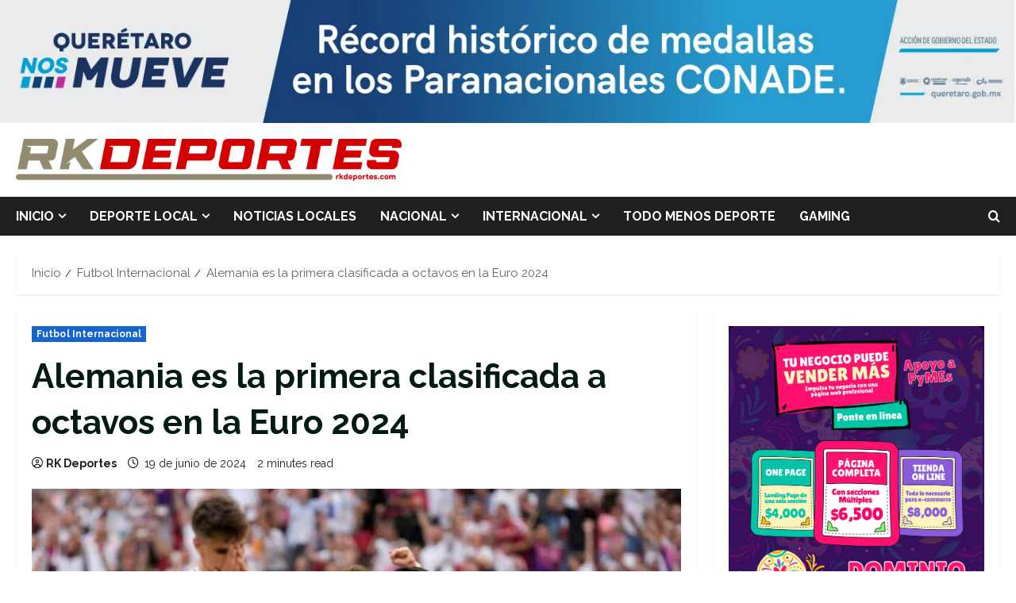

--- FILE ---
content_type: text/html; charset=UTF-8
request_url: https://rkdeportes.com/alemania-es-la-primera-clasificada-a-octavos-en-la-euro-2024/
body_size: 23487
content:
<!doctype html>
<html lang="es">

<head>
  <meta charset="UTF-8">
  <meta name="viewport" content="width=device-width, initial-scale=1">
  <link rel="profile" href="http://gmpg.org/xfn/11">

  <link rel="preload" href="https://fonts.googleapis.com/css?family=Raleway:400,700&#038;subset=latin&#038;display=swap" as="style" crossorigin="anonymous"><title>Alemania es la primera clasificada a octavos en la Euro 2024 &#8211; RK Deportes</title>
<meta name='robots' content='max-image-preview:large' />
<link rel='dns-prefetch' href='//fonts.googleapis.com' />
<link href='https://fonts.googleapis.com' crossorigin='anonymous' rel='preconnect' />
<link href='https://fonts.gstatic.com' crossorigin='anonymous' rel='preconnect' />
<link rel="alternate" title="oEmbed (JSON)" type="application/json+oembed" href="https://rkdeportes.com/wp-json/oembed/1.0/embed?url=https%3A%2F%2Frkdeportes.com%2Falemania-es-la-primera-clasificada-a-octavos-en-la-euro-2024%2F" />
<link rel="alternate" title="oEmbed (XML)" type="text/xml+oembed" href="https://rkdeportes.com/wp-json/oembed/1.0/embed?url=https%3A%2F%2Frkdeportes.com%2Falemania-es-la-primera-clasificada-a-octavos-en-la-euro-2024%2F&#038;format=xml" />
<!-- rkdeportes.com is managing ads with Advanced Ads 2.0.16 – https://wpadvancedads.com/ --><script data-wpfc-render="false" id="rkdep-ready">
			window.advanced_ads_ready=function(e,a){a=a||"complete";var d=function(e){return"interactive"===a?"loading"!==e:"complete"===e};d(document.readyState)?e():document.addEventListener("readystatechange",(function(a){d(a.target.readyState)&&e()}),{once:"interactive"===a})},window.advanced_ads_ready_queue=window.advanced_ads_ready_queue||[];		</script>
		<style id='wp-img-auto-sizes-contain-inline-css' type='text/css'>
img:is([sizes=auto i],[sizes^="auto," i]){contain-intrinsic-size:3000px 1500px}
/*# sourceURL=wp-img-auto-sizes-contain-inline-css */
</style>
<link rel='stylesheet' id='morenews-font-oswald-css' href='https://rkdeportes.com/wp-content/themes/morenews/assets/fonts/css/oswald.css' type='text/css' media='all' />
<link rel='stylesheet' id='morenews-google-fonts-css' href='https://fonts.googleapis.com/css?family=Raleway:400,700&#038;subset=latin&#038;display=swap' type='text/css' media='all' />
<style id='wp-emoji-styles-inline-css' type='text/css'>

	img.wp-smiley, img.emoji {
		display: inline !important;
		border: none !important;
		box-shadow: none !important;
		height: 1em !important;
		width: 1em !important;
		margin: 0 0.07em !important;
		vertical-align: -0.1em !important;
		background: none !important;
		padding: 0 !important;
	}
/*# sourceURL=wp-emoji-styles-inline-css */
</style>
<link rel='stylesheet' id='wp-block-library-css' href='https://rkdeportes.com/wp-includes/css/dist/block-library/style.min.css?ver=6.9' type='text/css' media='all' />
<style id='wp-block-library-theme-inline-css' type='text/css'>
.wp-block-audio :where(figcaption){color:#555;font-size:13px;text-align:center}.is-dark-theme .wp-block-audio :where(figcaption){color:#ffffffa6}.wp-block-audio{margin:0 0 1em}.wp-block-code{border:1px solid #ccc;border-radius:4px;font-family:Menlo,Consolas,monaco,monospace;padding:.8em 1em}.wp-block-embed :where(figcaption){color:#555;font-size:13px;text-align:center}.is-dark-theme .wp-block-embed :where(figcaption){color:#ffffffa6}.wp-block-embed{margin:0 0 1em}.blocks-gallery-caption{color:#555;font-size:13px;text-align:center}.is-dark-theme .blocks-gallery-caption{color:#ffffffa6}:root :where(.wp-block-image figcaption){color:#555;font-size:13px;text-align:center}.is-dark-theme :root :where(.wp-block-image figcaption){color:#ffffffa6}.wp-block-image{margin:0 0 1em}.wp-block-pullquote{border-bottom:4px solid;border-top:4px solid;color:currentColor;margin-bottom:1.75em}.wp-block-pullquote :where(cite),.wp-block-pullquote :where(footer),.wp-block-pullquote__citation{color:currentColor;font-size:.8125em;font-style:normal;text-transform:uppercase}.wp-block-quote{border-left:.25em solid;margin:0 0 1.75em;padding-left:1em}.wp-block-quote cite,.wp-block-quote footer{color:currentColor;font-size:.8125em;font-style:normal;position:relative}.wp-block-quote:where(.has-text-align-right){border-left:none;border-right:.25em solid;padding-left:0;padding-right:1em}.wp-block-quote:where(.has-text-align-center){border:none;padding-left:0}.wp-block-quote.is-large,.wp-block-quote.is-style-large,.wp-block-quote:where(.is-style-plain){border:none}.wp-block-search .wp-block-search__label{font-weight:700}.wp-block-search__button{border:1px solid #ccc;padding:.375em .625em}:where(.wp-block-group.has-background){padding:1.25em 2.375em}.wp-block-separator.has-css-opacity{opacity:.4}.wp-block-separator{border:none;border-bottom:2px solid;margin-left:auto;margin-right:auto}.wp-block-separator.has-alpha-channel-opacity{opacity:1}.wp-block-separator:not(.is-style-wide):not(.is-style-dots){width:100px}.wp-block-separator.has-background:not(.is-style-dots){border-bottom:none;height:1px}.wp-block-separator.has-background:not(.is-style-wide):not(.is-style-dots){height:2px}.wp-block-table{margin:0 0 1em}.wp-block-table td,.wp-block-table th{word-break:normal}.wp-block-table :where(figcaption){color:#555;font-size:13px;text-align:center}.is-dark-theme .wp-block-table :where(figcaption){color:#ffffffa6}.wp-block-video :where(figcaption){color:#555;font-size:13px;text-align:center}.is-dark-theme .wp-block-video :where(figcaption){color:#ffffffa6}.wp-block-video{margin:0 0 1em}:root :where(.wp-block-template-part.has-background){margin-bottom:0;margin-top:0;padding:1.25em 2.375em}
/*# sourceURL=/wp-includes/css/dist/block-library/theme.min.css */
</style>
<style id='global-styles-inline-css' type='text/css'>
:root{--wp--preset--aspect-ratio--square: 1;--wp--preset--aspect-ratio--4-3: 4/3;--wp--preset--aspect-ratio--3-4: 3/4;--wp--preset--aspect-ratio--3-2: 3/2;--wp--preset--aspect-ratio--2-3: 2/3;--wp--preset--aspect-ratio--16-9: 16/9;--wp--preset--aspect-ratio--9-16: 9/16;--wp--preset--color--black: #000000;--wp--preset--color--cyan-bluish-gray: #abb8c3;--wp--preset--color--white: #ffffff;--wp--preset--color--pale-pink: #f78da7;--wp--preset--color--vivid-red: #cf2e2e;--wp--preset--color--luminous-vivid-orange: #ff6900;--wp--preset--color--luminous-vivid-amber: #fcb900;--wp--preset--color--light-green-cyan: #7bdcb5;--wp--preset--color--vivid-green-cyan: #00d084;--wp--preset--color--pale-cyan-blue: #8ed1fc;--wp--preset--color--vivid-cyan-blue: #0693e3;--wp--preset--color--vivid-purple: #9b51e0;--wp--preset--gradient--vivid-cyan-blue-to-vivid-purple: linear-gradient(135deg,rgb(6,147,227) 0%,rgb(155,81,224) 100%);--wp--preset--gradient--light-green-cyan-to-vivid-green-cyan: linear-gradient(135deg,rgb(122,220,180) 0%,rgb(0,208,130) 100%);--wp--preset--gradient--luminous-vivid-amber-to-luminous-vivid-orange: linear-gradient(135deg,rgb(252,185,0) 0%,rgb(255,105,0) 100%);--wp--preset--gradient--luminous-vivid-orange-to-vivid-red: linear-gradient(135deg,rgb(255,105,0) 0%,rgb(207,46,46) 100%);--wp--preset--gradient--very-light-gray-to-cyan-bluish-gray: linear-gradient(135deg,rgb(238,238,238) 0%,rgb(169,184,195) 100%);--wp--preset--gradient--cool-to-warm-spectrum: linear-gradient(135deg,rgb(74,234,220) 0%,rgb(151,120,209) 20%,rgb(207,42,186) 40%,rgb(238,44,130) 60%,rgb(251,105,98) 80%,rgb(254,248,76) 100%);--wp--preset--gradient--blush-light-purple: linear-gradient(135deg,rgb(255,206,236) 0%,rgb(152,150,240) 100%);--wp--preset--gradient--blush-bordeaux: linear-gradient(135deg,rgb(254,205,165) 0%,rgb(254,45,45) 50%,rgb(107,0,62) 100%);--wp--preset--gradient--luminous-dusk: linear-gradient(135deg,rgb(255,203,112) 0%,rgb(199,81,192) 50%,rgb(65,88,208) 100%);--wp--preset--gradient--pale-ocean: linear-gradient(135deg,rgb(255,245,203) 0%,rgb(182,227,212) 50%,rgb(51,167,181) 100%);--wp--preset--gradient--electric-grass: linear-gradient(135deg,rgb(202,248,128) 0%,rgb(113,206,126) 100%);--wp--preset--gradient--midnight: linear-gradient(135deg,rgb(2,3,129) 0%,rgb(40,116,252) 100%);--wp--preset--font-size--small: 13px;--wp--preset--font-size--medium: 20px;--wp--preset--font-size--large: 36px;--wp--preset--font-size--x-large: 42px;--wp--preset--spacing--20: 0.44rem;--wp--preset--spacing--30: 0.67rem;--wp--preset--spacing--40: 1rem;--wp--preset--spacing--50: 1.5rem;--wp--preset--spacing--60: 2.25rem;--wp--preset--spacing--70: 3.38rem;--wp--preset--spacing--80: 5.06rem;--wp--preset--shadow--natural: 6px 6px 9px rgba(0, 0, 0, 0.2);--wp--preset--shadow--deep: 12px 12px 50px rgba(0, 0, 0, 0.4);--wp--preset--shadow--sharp: 6px 6px 0px rgba(0, 0, 0, 0.2);--wp--preset--shadow--outlined: 6px 6px 0px -3px rgb(255, 255, 255), 6px 6px rgb(0, 0, 0);--wp--preset--shadow--crisp: 6px 6px 0px rgb(0, 0, 0);}:root { --wp--style--global--content-size: 930px;--wp--style--global--wide-size: 1400px; }:where(body) { margin: 0; }.wp-site-blocks > .alignleft { float: left; margin-right: 2em; }.wp-site-blocks > .alignright { float: right; margin-left: 2em; }.wp-site-blocks > .aligncenter { justify-content: center; margin-left: auto; margin-right: auto; }:where(.wp-site-blocks) > * { margin-block-start: 24px; margin-block-end: 0; }:where(.wp-site-blocks) > :first-child { margin-block-start: 0; }:where(.wp-site-blocks) > :last-child { margin-block-end: 0; }:root { --wp--style--block-gap: 24px; }:root :where(.is-layout-flow) > :first-child{margin-block-start: 0;}:root :where(.is-layout-flow) > :last-child{margin-block-end: 0;}:root :where(.is-layout-flow) > *{margin-block-start: 24px;margin-block-end: 0;}:root :where(.is-layout-constrained) > :first-child{margin-block-start: 0;}:root :where(.is-layout-constrained) > :last-child{margin-block-end: 0;}:root :where(.is-layout-constrained) > *{margin-block-start: 24px;margin-block-end: 0;}:root :where(.is-layout-flex){gap: 24px;}:root :where(.is-layout-grid){gap: 24px;}.is-layout-flow > .alignleft{float: left;margin-inline-start: 0;margin-inline-end: 2em;}.is-layout-flow > .alignright{float: right;margin-inline-start: 2em;margin-inline-end: 0;}.is-layout-flow > .aligncenter{margin-left: auto !important;margin-right: auto !important;}.is-layout-constrained > .alignleft{float: left;margin-inline-start: 0;margin-inline-end: 2em;}.is-layout-constrained > .alignright{float: right;margin-inline-start: 2em;margin-inline-end: 0;}.is-layout-constrained > .aligncenter{margin-left: auto !important;margin-right: auto !important;}.is-layout-constrained > :where(:not(.alignleft):not(.alignright):not(.alignfull)){max-width: var(--wp--style--global--content-size);margin-left: auto !important;margin-right: auto !important;}.is-layout-constrained > .alignwide{max-width: var(--wp--style--global--wide-size);}body .is-layout-flex{display: flex;}.is-layout-flex{flex-wrap: wrap;align-items: center;}.is-layout-flex > :is(*, div){margin: 0;}body .is-layout-grid{display: grid;}.is-layout-grid > :is(*, div){margin: 0;}body{padding-top: 0px;padding-right: 0px;padding-bottom: 0px;padding-left: 0px;}a:where(:not(.wp-element-button)){text-decoration: none;}:root :where(.wp-element-button, .wp-block-button__link){background-color: #32373c;border-radius: 0;border-width: 0;color: #fff;font-family: inherit;font-size: inherit;font-style: inherit;font-weight: inherit;letter-spacing: inherit;line-height: inherit;padding-top: calc(0.667em + 2px);padding-right: calc(1.333em + 2px);padding-bottom: calc(0.667em + 2px);padding-left: calc(1.333em + 2px);text-decoration: none;text-transform: inherit;}.has-black-color{color: var(--wp--preset--color--black) !important;}.has-cyan-bluish-gray-color{color: var(--wp--preset--color--cyan-bluish-gray) !important;}.has-white-color{color: var(--wp--preset--color--white) !important;}.has-pale-pink-color{color: var(--wp--preset--color--pale-pink) !important;}.has-vivid-red-color{color: var(--wp--preset--color--vivid-red) !important;}.has-luminous-vivid-orange-color{color: var(--wp--preset--color--luminous-vivid-orange) !important;}.has-luminous-vivid-amber-color{color: var(--wp--preset--color--luminous-vivid-amber) !important;}.has-light-green-cyan-color{color: var(--wp--preset--color--light-green-cyan) !important;}.has-vivid-green-cyan-color{color: var(--wp--preset--color--vivid-green-cyan) !important;}.has-pale-cyan-blue-color{color: var(--wp--preset--color--pale-cyan-blue) !important;}.has-vivid-cyan-blue-color{color: var(--wp--preset--color--vivid-cyan-blue) !important;}.has-vivid-purple-color{color: var(--wp--preset--color--vivid-purple) !important;}.has-black-background-color{background-color: var(--wp--preset--color--black) !important;}.has-cyan-bluish-gray-background-color{background-color: var(--wp--preset--color--cyan-bluish-gray) !important;}.has-white-background-color{background-color: var(--wp--preset--color--white) !important;}.has-pale-pink-background-color{background-color: var(--wp--preset--color--pale-pink) !important;}.has-vivid-red-background-color{background-color: var(--wp--preset--color--vivid-red) !important;}.has-luminous-vivid-orange-background-color{background-color: var(--wp--preset--color--luminous-vivid-orange) !important;}.has-luminous-vivid-amber-background-color{background-color: var(--wp--preset--color--luminous-vivid-amber) !important;}.has-light-green-cyan-background-color{background-color: var(--wp--preset--color--light-green-cyan) !important;}.has-vivid-green-cyan-background-color{background-color: var(--wp--preset--color--vivid-green-cyan) !important;}.has-pale-cyan-blue-background-color{background-color: var(--wp--preset--color--pale-cyan-blue) !important;}.has-vivid-cyan-blue-background-color{background-color: var(--wp--preset--color--vivid-cyan-blue) !important;}.has-vivid-purple-background-color{background-color: var(--wp--preset--color--vivid-purple) !important;}.has-black-border-color{border-color: var(--wp--preset--color--black) !important;}.has-cyan-bluish-gray-border-color{border-color: var(--wp--preset--color--cyan-bluish-gray) !important;}.has-white-border-color{border-color: var(--wp--preset--color--white) !important;}.has-pale-pink-border-color{border-color: var(--wp--preset--color--pale-pink) !important;}.has-vivid-red-border-color{border-color: var(--wp--preset--color--vivid-red) !important;}.has-luminous-vivid-orange-border-color{border-color: var(--wp--preset--color--luminous-vivid-orange) !important;}.has-luminous-vivid-amber-border-color{border-color: var(--wp--preset--color--luminous-vivid-amber) !important;}.has-light-green-cyan-border-color{border-color: var(--wp--preset--color--light-green-cyan) !important;}.has-vivid-green-cyan-border-color{border-color: var(--wp--preset--color--vivid-green-cyan) !important;}.has-pale-cyan-blue-border-color{border-color: var(--wp--preset--color--pale-cyan-blue) !important;}.has-vivid-cyan-blue-border-color{border-color: var(--wp--preset--color--vivid-cyan-blue) !important;}.has-vivid-purple-border-color{border-color: var(--wp--preset--color--vivid-purple) !important;}.has-vivid-cyan-blue-to-vivid-purple-gradient-background{background: var(--wp--preset--gradient--vivid-cyan-blue-to-vivid-purple) !important;}.has-light-green-cyan-to-vivid-green-cyan-gradient-background{background: var(--wp--preset--gradient--light-green-cyan-to-vivid-green-cyan) !important;}.has-luminous-vivid-amber-to-luminous-vivid-orange-gradient-background{background: var(--wp--preset--gradient--luminous-vivid-amber-to-luminous-vivid-orange) !important;}.has-luminous-vivid-orange-to-vivid-red-gradient-background{background: var(--wp--preset--gradient--luminous-vivid-orange-to-vivid-red) !important;}.has-very-light-gray-to-cyan-bluish-gray-gradient-background{background: var(--wp--preset--gradient--very-light-gray-to-cyan-bluish-gray) !important;}.has-cool-to-warm-spectrum-gradient-background{background: var(--wp--preset--gradient--cool-to-warm-spectrum) !important;}.has-blush-light-purple-gradient-background{background: var(--wp--preset--gradient--blush-light-purple) !important;}.has-blush-bordeaux-gradient-background{background: var(--wp--preset--gradient--blush-bordeaux) !important;}.has-luminous-dusk-gradient-background{background: var(--wp--preset--gradient--luminous-dusk) !important;}.has-pale-ocean-gradient-background{background: var(--wp--preset--gradient--pale-ocean) !important;}.has-electric-grass-gradient-background{background: var(--wp--preset--gradient--electric-grass) !important;}.has-midnight-gradient-background{background: var(--wp--preset--gradient--midnight) !important;}.has-small-font-size{font-size: var(--wp--preset--font-size--small) !important;}.has-medium-font-size{font-size: var(--wp--preset--font-size--medium) !important;}.has-large-font-size{font-size: var(--wp--preset--font-size--large) !important;}.has-x-large-font-size{font-size: var(--wp--preset--font-size--x-large) !important;}
:root :where(.wp-block-button .wp-block-button__link){border-radius: 0;}
:root :where(.wp-block-pullquote){font-size: 1.5em;line-height: 1.6;}
:root :where(.wp-block-heading){line-height: 1.3;}
/*# sourceURL=global-styles-inline-css */
</style>
<link rel='stylesheet' id='aft-icons-css' href='https://rkdeportes.com/wp-content/themes/morenews/assets/icons/style.css?ver=6.9' type='text/css' media='all' />
<link rel='stylesheet' id='bootstrap-css' href='https://rkdeportes.com/wp-content/themes/morenews/assets/bootstrap/css/bootstrap.min.css?ver=6.9' type='text/css' media='all' />
<link rel='stylesheet' id='slick-css' href='https://rkdeportes.com/wp-content/themes/morenews/assets/slick/css/slick.min.css?ver=6.9' type='text/css' media='all' />
<link rel='stylesheet' id='sidr-css' href='https://rkdeportes.com/wp-content/themes/morenews/assets/sidr/css/jquery.sidr.dark.css?ver=6.9' type='text/css' media='all' />
<link rel='stylesheet' id='magnific-popup-css' href='https://rkdeportes.com/wp-content/themes/morenews/assets/magnific-popup/magnific-popup.css?ver=6.9' type='text/css' media='all' />
<link rel='stylesheet' id='morenews-style-css' href='https://rkdeportes.com/wp-content/themes/morenews/style.min.css?ver=3.8.12' type='text/css' media='all' />
<style id='morenews-style-inline-css' type='text/css'>
body.aft-dark-mode #sidr,body.aft-dark-mode,body.aft-dark-mode.custom-background,body.aft-dark-mode #af-preloader{background-color:#000000;} body.aft-default-mode #sidr,body.aft-default-mode #af-preloader,body.aft-default-mode{background-color:#ffffff;} .frm_style_formidable-style.with_frm_style .frm_compact .frm_dropzone.dz-clickable .dz-message,.frm_style_formidable-style.with_frm_style input[type=submit],.frm_style_formidable-style.with_frm_style .frm_submit input[type=button],.frm_style_formidable-style.with_frm_style .frm_submit button,.frm_form_submit_style,.frm_style_formidable-style.with_frm_style .frm-edit-page-btn,.woocommerce #respond input#submit.disabled,.woocommerce #respond input#submit:disabled,.woocommerce #respond input#submit:disabled[disabled],.woocommerce a.button.disabled,.woocommerce a.button:disabled,.woocommerce a.button:disabled[disabled],.woocommerce button.button.disabled,.woocommerce button.button:disabled,.woocommerce button.button:disabled[disabled],.woocommerce input.button.disabled,.woocommerce input.button:disabled,.woocommerce input.button:disabled[disabled],.woocommerce #respond input#submit,.woocommerce a.button,.woocommerce button.button,.woocommerce input.button,.woocommerce #respond input#submit.alt,.woocommerce a.button.alt,.woocommerce button.button.alt,.woocommerce input.button.alt,.woocommerce-account .addresses .title .edit,:root .wc-block-featured-product__link :where(.wp-element-button,.wp-block-button__link),:root .wc-block-featured-category__link :where(.wp-element-button,.wp-block-button__link),hustle-button,button.wc-block-mini-cart__button,.wc-block-checkout .wp-block-button__link,.wp-block-button.wc-block-components-product-button .wp-block-button__link,.wc-block-grid__product-add-to-cart.wp-block-button .wp-block-button__link,body .wc-block-components-button,.wc-block-grid .wp-block-button__link,.woocommerce-notices-wrapper .button,body .woocommerce-notices-wrapper .button:hover,body.woocommerce .single_add_to_cart_button.button:hover,body.woocommerce a.button.add_to_cart_button:hover,.widget-title-fill-and-border .morenews-widget .wp-block-search__label,.widget-title-fill-and-border .morenews-widget .wp-block-group .wp-block-heading,.widget-title-fill-and-no-border .morenews-widget .wp-block-search__label,.widget-title-fill-and-no-border .morenews-widget .wp-block-group .wp-block-heading,.widget-title-fill-and-border .wp_post_author_widget .widget-title .header-after,.widget-title-fill-and-border .widget-title .heading-line,.widget-title-fill-and-border .aft-posts-tabs-panel .nav-tabs>li>a.active,.widget-title-fill-and-border .aft-main-banner-wrapper .widget-title .heading-line ,.widget-title-fill-and-no-border .wp_post_author_widget .widget-title .header-after,.widget-title-fill-and-no-border .widget-title .heading-line,.widget-title-fill-and-no-border .aft-posts-tabs-panel .nav-tabs>li>a.active,.widget-title-fill-and-no-border .aft-main-banner-wrapper .widget-title .heading-line,a.sidr-class-sidr-button-close,body.widget-title-border-bottom .header-after1 .heading-line-before,body.widget-title-border-bottom .widget-title .heading-line-before,.widget-title-border-center .morenews-widget .wp-block-search__label::after,.widget-title-border-center .morenews-widget .wp-block-group .wp-block-heading::after,.widget-title-border-center .wp_post_author_widget .widget-title .heading-line-before,.widget-title-border-center .aft-posts-tabs-panel .nav-tabs>li>a.active::after,.widget-title-border-center .wp_post_author_widget .widget-title .header-after::after,.widget-title-border-center .widget-title .heading-line-after,.widget-title-border-bottom .morenews-widget .wp-block-search__label::after,.widget-title-border-bottom .morenews-widget .wp-block-group .wp-block-heading::after,.widget-title-border-bottom .heading-line::before,.widget-title-border-bottom .wp-post-author-wrap .header-after::before,.widget-title-border-bottom .aft-posts-tabs-panel .nav-tabs>li>a.active span::after,.aft-dark-mode .is-style-fill a.wp-block-button__link:not(.has-background),.aft-default-mode .is-style-fill a.wp-block-button__link:not(.has-background),#reading-progress-bar,a.comment-reply-link,body.aft-default-mode .reply a,body.aft-dark-mode .reply a,.aft-popular-taxonomies-lists span::before ,#loader-wrapper div,span.heading-line::before,.wp-post-author-wrap .header-after::before,body.aft-dark-mode input[type="button"],body.aft-dark-mode input[type="reset"],body.aft-dark-mode input[type="submit"],body.aft-dark-mode .inner-suscribe input[type=submit],body.aft-default-mode input[type="button"],body.aft-default-mode input[type="reset"],body.aft-default-mode input[type="submit"],body.aft-default-mode .inner-suscribe input[type=submit],.woocommerce-product-search button[type="submit"],input.search-submit,.wp-block-search__button,.af-youtube-slider .af-video-wrap .af-bg-play i,.af-youtube-video-list .entry-header-yt-video-wrapper .af-yt-video-play i,.af-post-format i,body .btn-style1 a:visited,body .btn-style1 a,body span.post-page-numbers.current,body .morenews-pagination .nav-links .page-numbers.current,body #scroll-up,button,a.author-button.primary,.morenews-reaction-button .reaction-percentage,h3.morenews-subtitle:after,body article.sticky .read-single:before,.aft-readmore-wrapper a.aft-readmore:hover,body.aft-dark-mode .aft-readmore-wrapper a.aft-readmore:hover,footer.site-footer .aft-readmore-wrapper a.aft-readmore:hover,.aft-readmore-wrapper a.aft-readmore:hover,body .trending-posts-vertical .trending-no{background-color:#db0000;} div.wpforms-container-full button[type=submit]:hover,div.wpforms-container-full button[type=submit]:not(:hover):not(:active){background-color:#db0000 !important;} .grid-design-texts-over-image .aft-readmore-wrapper a.aft-readmore:hover,.aft-readmore-wrapper a.aft-readmore:hover,body.aft-dark-mode .aft-readmore-wrapper a.aft-readmore:hover,body.aft-default-mode .aft-readmore-wrapper a.aft-readmore:hover,a.author-button.primary,.morenews-post-badge,body.single .entry-header .aft-post-excerpt-and-meta .post-excerpt,body.aft-dark-mode.single span.tags-links a:hover,.morenews-pagination .nav-links .page-numbers.current,.aft-readmore-wrapper a.aft-readmore:hover,p.awpa-more-posts a:hover,.wp-post-author-meta .wp-post-author-meta-more-posts a.awpa-more-posts:hover{border-color:#db0000;} body:not(.rtl) .aft-popular-taxonomies-lists span::after{border-left-color:#db0000;} body.rtl .aft-popular-taxonomies-lists span::after{border-right-color:#db0000;} .widget-title-fill-and-no-border .morenews-widget .wp-block-search__label::after,.widget-title-fill-and-no-border .morenews-widget .wp-block-group .wp-block-heading::after,.widget-title-fill-and-no-border .aft-posts-tabs-panel .nav-tabs>li a.active::after,.widget-title-fill-and-no-border .morenews-widget .widget-title::before,.widget-title-fill-and-no-border .morenews-customizer .widget-title::before{border-top-color:#db0000;} .woocommerce div.product .woocommerce-tabs ul.tabs li.active,#scroll-up::after,.aft-dark-mode #loader,.aft-default-mode #loader{border-bottom-color:#db0000;} footer.site-footer .wp-calendar-nav a:hover,footer.site-footer .wp-block-latest-comments__comment-meta a:hover,.aft-dark-mode .tagcloud a:hover,.aft-dark-mode .widget ul.menu >li a:hover,.aft-dark-mode .widget > ul > li a:hover,.banner-exclusive-posts-wrapper a:hover,.list-style .read-title h3 a:hover,.grid-design-default .read-title h3 a:hover,body.aft-dark-mode .banner-exclusive-posts-wrapper a:hover,body.aft-dark-mode .banner-exclusive-posts-wrapper a:visited:hover,body.aft-default-mode .banner-exclusive-posts-wrapper a:hover,body.aft-default-mode .banner-exclusive-posts-wrapper a:visited:hover,body.wp-post-author-meta .awpa-display-name a:hover,.widget_text a ,.post-description a:not(.aft-readmore),.post-description a:not(.aft-readmore):visited,.wp_post_author_widget .wp-post-author-meta .awpa-display-name a:hover,.wp-post-author-meta .wp-post-author-meta-more-posts a.awpa-more-posts:hover,body.aft-default-mode .af-breadcrumbs a:hover,body.aft-dark-mode .af-breadcrumbs a:hover,body .wp-block-latest-comments li.wp-block-latest-comments__comment a:hover,body .site-footer .color-pad .read-title h3 a:hover,body.aft-dark-mode #secondary .morenews-widget ul[class*="wp-block-"] a:hover,body.aft-dark-mode #secondary .morenews-widget ol[class*="wp-block-"] a:hover,body.aft-dark-mode a.post-edit-link:hover,body.aft-default-mode #secondary .morenews-widget ul[class*="wp-block-"] a:hover,body.aft-default-mode #secondary .morenews-widget ol[class*="wp-block-"] a:hover,body.aft-default-mode a.post-edit-link:hover,body.aft-default-mode #secondary .widget > ul > li a:hover,body.aft-default-mode footer.comment-meta a:hover,body.aft-dark-mode footer.comment-meta a:hover,body.aft-default-mode .comment-form a:hover,body.aft-dark-mode .comment-form a:hover,body.aft-dark-mode .entry-content > .wp-block-tag-cloud a:not(.has-text-color):hover,body.aft-default-mode .entry-content > .wp-block-tag-cloud a:not(.has-text-color):hover,body.aft-dark-mode .entry-content .wp-block-archives-list.wp-block-archives a:not(.has-text-color):hover,body.aft-default-mode .entry-content .wp-block-archives-list.wp-block-archives a:not(.has-text-color):hover,body.aft-dark-mode .entry-content .wp-block-latest-posts a:not(.has-text-color):hover,body.aft-dark-mode .entry-content .wp-block-categories-list.wp-block-categories a:not(.has-text-color):hover,body.aft-default-mode .entry-content .wp-block-latest-posts a:not(.has-text-color):hover,body.aft-default-mode .entry-content .wp-block-categories-list.wp-block-categories a:not(.has-text-color):hover,.aft-default-mode .wp-block-archives-list.wp-block-archives a:not(.has-text-color):hover,.aft-default-mode .wp-block-latest-posts a:not(.has-text-color):hover,.aft-default-mode .wp-block-categories-list.wp-block-categories a:not(.has-text-color):hover,.aft-default-mode .wp-block-latest-comments li.wp-block-latest-comments__comment a:hover,.aft-dark-mode .wp-block-archives-list.wp-block-archives a:not(.has-text-color):hover,.aft-dark-mode .wp-block-latest-posts a:not(.has-text-color):hover,.aft-dark-mode .wp-block-categories-list.wp-block-categories a:not(.has-text-color):hover,.aft-dark-mode .wp-block-latest-comments li.wp-block-latest-comments__comment a:hover,body.aft-dark-mode .morenews-pagination .nav-links a.page-numbers:hover,body.aft-default-mode .morenews-pagination .nav-links a.page-numbers:hover,body.aft-default-mode .aft-popular-taxonomies-lists ul li a:hover ,body.aft-dark-mode .aft-popular-taxonomies-lists ul li a:hover,body.aft-dark-mode .wp-calendar-nav a,body .entry-content > .wp-block-heading:not(.has-link-color):not(.wp-block-post-title) a,body .entry-content > ul a,body .entry-content > ol a,body .entry-content > p:not(.has-link-color) a ,body.aft-default-mode p.logged-in-as a,body.aft-dark-mode p.logged-in-as a,body.aft-dark-mode .woocommerce-loop-product__title:hover,body.aft-default-mode .woocommerce-loop-product__title:hover,a:hover,p a,.stars a:active,.stars a:focus,.morenews-widget.widget_text a,a.author-website:hover,.author-box-content a.author-posts-link:hover,body .morenews-sponsor a,body .morenews-source a,body.aft-default-mode .wp-block-latest-comments li.wp-block-latest-comments__comment a:hover,body.aft-dark-mode .wp-block-latest-comments li.wp-block-latest-comments__comment a:hover,.entry-content .wp-block-latest-comments a:not(.has-text-color):hover,.wc-block-grid__product .wc-block-grid__product-link:focus,body.aft-default-mode .entry-content .wp-block-heading:not(.has-link-color):not(.wp-block-post-title) a,body.aft-dark-mode .entry-content .wp-block-heading:not(.has-link-color):not(.wp-block-post-title) a,body.aft-default-mode .comment-content a,body.aft-dark-mode .comment-content a,body.aft-default-mode .post-excerpt a,body.aft-dark-mode .post-excerpt a,body.aft-default-mode .wp-block-tag-cloud a:hover,body.aft-default-mode .tagcloud a:hover,body.aft-default-mode.single span.tags-links a:hover,body.aft-default-mode p.awpa-more-posts a:hover,body.aft-default-mode p.awpa-website a:hover ,body.aft-default-mode .wp-post-author-meta h4 a:hover,body.aft-default-mode .widget ul.menu >li a:hover,body.aft-default-mode .widget > ul > li a:hover,body.aft-default-mode .nav-links a:hover,body.aft-default-mode ul.trail-items li a:hover,body.aft-dark-mode .wp-block-tag-cloud a:hover,body.aft-dark-mode .tagcloud a:hover,body.aft-dark-mode.single span.tags-links a:hover,body.aft-dark-mode p.awpa-more-posts a:hover,body.aft-dark-mode p.awpa-website a:hover ,body.aft-dark-mode .widget ul.menu >li a:hover,body.aft-dark-mode .nav-links a:hover,body.aft-dark-mode ul.trail-items li a:hover{color:#db0000;} @media only screen and (min-width:992px){body.aft-default-mode .morenews-header .main-navigation .menu-desktop > ul > li:hover > a:before,body.aft-default-mode .morenews-header .main-navigation .menu-desktop > ul > li.current-menu-item > a:before{background-color:#db0000;} } .woocommerce-product-search button[type="submit"],input.search-submit{background-color:#db0000;} .aft-dark-mode .entry-content a:hover,.aft-dark-mode .entry-content a:focus,.aft-dark-mode .entry-content a:active,.wp-calendar-nav a,#wp-calendar tbody td a,body.aft-dark-mode #wp-calendar tbody td#today,body.aft-default-mode #wp-calendar tbody td#today,body.aft-default-mode .entry-content .wp-block-heading:not(.has-link-color):not(.wp-block-post-title) a,body.aft-dark-mode .entry-content .wp-block-heading:not(.has-link-color):not(.wp-block-post-title) a,body .entry-content > ul a,body .entry-content > ul a:visited,body .entry-content > ol a,body .entry-content > ol a:visited,body .entry-content > p:not(.has-link-color) a,body .entry-content > p:not(.has-link-color) a:visited{color:#db0000;} .woocommerce-product-search button[type="submit"],input.search-submit,body.single span.tags-links a:hover,body .entry-content .wp-block-heading:not(.has-link-color):not(.wp-block-post-title) a,body .entry-content > ul a,body .entry-content > ul a:visited,body .entry-content > ol a,body .entry-content > ol a:visited,body .entry-content > p:not(.has-link-color) a,body .entry-content > p:not(.has-link-color) a:visited{border-color:#db0000;} @media only screen and (min-width:993px){.main-navigation .menu-desktop > li.current-menu-item::after,.main-navigation .menu-desktop > ul > li.current-menu-item::after,.main-navigation .menu-desktop > li::after,.main-navigation .menu-desktop > ul > li::after{background-color:#db0000;} } .site-branding .site-title{font-family:'Oswald','Noto Sans','Noto Sans CJK SC','Noto Sans JP','Noto Sans KR',system-ui,-apple-system,'Segoe UI',Roboto,'Helvetica Neue',Arial,sans-serif,'Apple Color Emoji','Segoe UI Emoji','Segoe UI Symbol';} body,button,input,select,optgroup,.cat-links li a,.min-read,.af-social-contacts .social-widget-menu .screen-reader-text,textarea{font-family:'Raleway','Noto Sans','Noto Sans CJK SC','Noto Sans JP','Noto Sans KR',system-ui,-apple-system,'Segoe UI',Roboto,'Helvetica Neue',Arial,sans-serif,'Apple Color Emoji','Segoe UI Emoji','Segoe UI Symbol';} .wp-block-tag-cloud a,.tagcloud a,body span.hustle-title,.wp-block-blockspare-blockspare-tabs .bs-tabs-title-list li a.bs-tab-title,.navigation.post-navigation .nav-links a,div.custom-menu-link > a,.exclusive-posts .exclusive-now span,.aft-popular-taxonomies-lists span,.exclusive-posts a,.aft-posts-tabs-panel .nav-tabs>li>a,.widget-title-border-bottom .aft-posts-tabs-panel .nav-tabs>li>a,.nav-tabs>li,.widget ul ul li,.widget ul.menu >li ,.widget > ul > li,.wp-block-search__label,.wp-block-latest-posts.wp-block-latest-posts__list li,.wp-block-latest-comments li.wp-block-latest-comments__comment,.wp-block-group ul li a,.main-navigation ul li a,h1,h2,h3,h4,h5,h6{font-family:'Raleway','Noto Sans','Noto Sans CJK SC','Noto Sans JP','Noto Sans KR',system-ui,-apple-system,'Segoe UI',Roboto,'Helvetica Neue',Arial,sans-serif,'Apple Color Emoji','Segoe UI Emoji','Segoe UI Symbol';} .container-wrapper .elementor{max-width:100%;} .full-width-content .elementor-section-stretched,.align-content-left .elementor-section-stretched,.align-content-right .elementor-section-stretched{max-width:100%;left:0 !important;}
/*# sourceURL=morenews-style-inline-css */
</style>
<script type="text/javascript" src="https://rkdeportes.com/wp-includes/js/jquery/jquery.min.js?ver=3.7.1" id="jquery-core-js"></script>
<script type="text/javascript" src="https://rkdeportes.com/wp-includes/js/jquery/jquery-migrate.min.js?ver=3.4.1" id="jquery-migrate-js"></script>
<script type="text/javascript" src="https://rkdeportes.com/wp-content/themes/morenews/assets/jquery.cookie.js?ver=6.9" id="jquery-cookie-js"></script>
<script type="text/javascript" src="https://rkdeportes.com/wp-content/themes/morenews/assets/background-script.js?ver=3.8.12" id="morenews-background-script-js"></script>
<link rel="https://api.w.org/" href="https://rkdeportes.com/wp-json/" /><link rel="alternate" title="JSON" type="application/json" href="https://rkdeportes.com/wp-json/wp/v2/posts/110649" /><link rel="EditURI" type="application/rsd+xml" title="RSD" href="https://rkdeportes.com/xmlrpc.php?rsd" />

<link rel="canonical" href="https://rkdeportes.com/alemania-es-la-primera-clasificada-a-octavos-en-la-euro-2024/" />
<link rel='shortlink' href='https://rkdeportes.com/?p=110649' />
<meta name="generator" content="Elementor 3.34.2; features: e_font_icon_svg, additional_custom_breakpoints; settings: css_print_method-external, google_font-enabled, font_display-swap">
			<style>
				.e-con.e-parent:nth-of-type(n+4):not(.e-lazyloaded):not(.e-no-lazyload),
				.e-con.e-parent:nth-of-type(n+4):not(.e-lazyloaded):not(.e-no-lazyload) * {
					background-image: none !important;
				}
				@media screen and (max-height: 1024px) {
					.e-con.e-parent:nth-of-type(n+3):not(.e-lazyloaded):not(.e-no-lazyload),
					.e-con.e-parent:nth-of-type(n+3):not(.e-lazyloaded):not(.e-no-lazyload) * {
						background-image: none !important;
					}
				}
				@media screen and (max-height: 640px) {
					.e-con.e-parent:nth-of-type(n+2):not(.e-lazyloaded):not(.e-no-lazyload),
					.e-con.e-parent:nth-of-type(n+2):not(.e-lazyloaded):not(.e-no-lazyload) * {
						background-image: none !important;
					}
				}
			</style>
			    <style type="text/css">
      body .af-header-image.data-bg:before {
        opacity: 0;
      }

      .site-title,
      .site-description {
        position: absolute;
        clip: rect(1px, 1px, 1px, 1px);
        display: none;
      }

          </style>
<style type="text/css" id="custom-background-css">
body.custom-background { background-color: #ffffff; }
</style>
	<a href="https://www.facebook.com/Indereqoficial" aria-label="RKDEPORTES-Indereeq-QroNosMueve-Conade-1400&#215;170 (1) (1)"><img fetchpriority="high" src="https://rkdeportes.com/wp-content/uploads/2025/02/RKDEPORTES-Indereeq-QroNosMueve-Conade-1400x170-1-1.jpg" alt=""  width="1400" height="170"   /></a><link rel="icon" href="https://rkdeportes.com/wp-content/uploads/2025/10/cropped-logork-32x32.png" sizes="32x32" />
<link rel="icon" href="https://rkdeportes.com/wp-content/uploads/2025/10/cropped-logork-192x192.png" sizes="192x192" />
<link rel="apple-touch-icon" href="https://rkdeportes.com/wp-content/uploads/2025/10/cropped-logork-180x180.png" />
<meta name="msapplication-TileImage" content="https://rkdeportes.com/wp-content/uploads/2025/10/cropped-logork-270x270.png" />
</head>

<body class="wp-singular post-template-default single single-post postid-110649 single-format-standard custom-background wp-custom-logo wp-embed-responsive wp-theme-morenews  aft-sticky-header aft-default-mode aft-header-layout-side header-image-default widget-title-border-bottom default-content-layout single-content-mode-default single-post-title-boxed align-content-left af-wide-layout elementor-default elementor-kit-100429 aa-prefix-rkdep-">
  
  
  <div id="page" class="site af-whole-wrapper">
    <a class="skip-link screen-reader-text" href="#content">Saltar al contenido</a>

    
    <header id="masthead" class="header-layout-side morenews-header">
      <div class="af-middle-header " >
  <div class="container-wrapper">

        <div class="af-middle-container">
      <div class="logo">
            <div class="site-branding ">
      <a href="https://rkdeportes.com/" class="custom-logo-link" rel="home"><img loading="lazy" width="644" height="70" src="https://rkdeportes.com/wp-content/uploads/2024/12/logork2025.png" class="custom-logo" alt="RK Deportes" decoding="async" srcset="https://rkdeportes.com/wp-content/uploads/2024/12/logork2025.png 644w, https://rkdeportes.com/wp-content/uploads/2024/12/logork2025-300x33.png 300w" sizes="(max-width: 644px) 100vw, 644px" loading="lazy" /></a>        <p class="site-title font-family-1">
          <a href="https://rkdeportes.com/" class="site-title-anchor" rel="home">RK Deportes</a>
        </p>
      
              <p class="site-description">La cima del Deporte</p>
          </div>

          </div>
                <div class="header-promotion">
                        <div class="banner-promotions-wrapper">
                                    <div class="promotion-section">
                        <a href="" >
                                                    </a>
                    </div>
                                

            </div>
            <!-- Trending line END -->
                      </div>
          </div>
  </div>
</div>
<div id="main-navigation-bar" class="af-bottom-header">
  <div class="container-wrapper">
    <div class="bottom-bar-flex">
      <div class="offcanvas-navigaiton">
                <div class="af-bottom-head-nav">
              <div class="navigation-container">
      <nav class="main-navigation clearfix">

        <span class="toggle-menu" >
          <a href="#" role="button" class="aft-void-menu" aria-controls="primary-menu" aria-expanded="false">
            <span class="screen-reader-text">
              Menú principal            </span>
            <i class="ham"></i>
          </a>
        </span>


        <div class="menu main-menu menu-desktop show-menu-border"><ul id="primary-menu" class="menu"><li id="menu-item-100466" class="menu-item menu-item-type-custom menu-item-object-custom menu-item-home menu-item-has-children menu-item-100466"><a href="https://rkdeportes.com/">Inicio</a>
<ul class="sub-menu">
	<li id="menu-item-100460" class="menu-item menu-item-type-taxonomy menu-item-object-category menu-item-100460"><a href="https://rkdeportes.com/category/universitario/">Portada</a></li>
</ul>
</li>
<li id="menu-item-100462" class="menu-item menu-item-type-taxonomy menu-item-object-category menu-item-has-children menu-item-100462"><a href="https://rkdeportes.com/category/queretaro/">Deporte Local</a>
<ul class="sub-menu">
	<li id="menu-item-100450" class="menu-item menu-item-type-taxonomy menu-item-object-category menu-item-100450"><a href="https://rkdeportes.com/category/gallos-blancos/">Gallos Blancos</a></li>
	<li id="menu-item-100453" class="menu-item menu-item-type-taxonomy menu-item-object-category menu-item-100453"><a href="https://rkdeportes.com/category/libertadores-de-queretaro/">Libertadores de Querétaro</a></li>
	<li id="menu-item-100446" class="menu-item menu-item-type-taxonomy menu-item-object-category menu-item-100446"><a href="https://rkdeportes.com/category/deporte-universitario/">Deporte Universitario</a></li>
	<li id="menu-item-100445" class="menu-item menu-item-type-taxonomy menu-item-object-category menu-item-100445"><a href="https://rkdeportes.com/category/colegial/">Colegial</a></li>
	<li id="menu-item-100444" class="menu-item menu-item-type-taxonomy menu-item-object-category menu-item-100444"><a href="https://rkdeportes.com/category/clubes/">Clubes</a></li>
</ul>
</li>
<li id="menu-item-100459" class="menu-item menu-item-type-taxonomy menu-item-object-category menu-item-100459"><a href="https://rkdeportes.com/category/noticias-locales/">Noticias Locales</a></li>
<li id="menu-item-100455" class="menu-item menu-item-type-taxonomy menu-item-object-category menu-item-has-children menu-item-100455"><a href="https://rkdeportes.com/category/nacional/">Nacional</a>
<ul class="sub-menu">
	<li id="menu-item-100443" class="menu-item menu-item-type-taxonomy menu-item-object-category menu-item-100443"><a href="https://rkdeportes.com/category/box-y-lucha/">Box y Lucha</a></li>
	<li id="menu-item-100449" class="menu-item menu-item-type-taxonomy menu-item-object-category menu-item-100449"><a href="https://rkdeportes.com/category/futbol-mexicano/">Futbol Mexicano</a></li>
	<li id="menu-item-100447" class="menu-item menu-item-type-taxonomy menu-item-object-category menu-item-100447"><a href="https://rkdeportes.com/category/futbol-femenil-mx/">Futbol Femenil MX</a></li>
	<li id="menu-item-100465" class="menu-item menu-item-type-taxonomy menu-item-object-category menu-item-100465"><a href="https://rkdeportes.com/category/toros/">Toros</a></li>
	<li id="menu-item-100441" class="menu-item menu-item-type-taxonomy menu-item-object-category menu-item-100441"><a href="https://rkdeportes.com/category/beisbol/">Beisbol</a></li>
</ul>
</li>
<li id="menu-item-100452" class="menu-item menu-item-type-taxonomy menu-item-object-category menu-item-has-children menu-item-100452"><a href="https://rkdeportes.com/category/internacional/">Internacional</a>
<ul class="sub-menu">
	<li id="menu-item-100448" class="menu-item menu-item-type-taxonomy menu-item-object-category current-post-ancestor current-menu-parent current-post-parent menu-item-100448"><a href="https://rkdeportes.com/category/futbol-internacional/">Futbol Internacional</a></li>
	<li id="menu-item-100440" class="menu-item menu-item-type-taxonomy menu-item-object-category menu-item-100440"><a href="https://rkdeportes.com/category/automovilismo/">Automovilísmo</a></li>
	<li id="menu-item-100451" class="menu-item menu-item-type-taxonomy menu-item-object-category menu-item-100451"><a href="https://rkdeportes.com/category/golf/">Golf</a></li>
	<li id="menu-item-100454" class="menu-item menu-item-type-taxonomy menu-item-object-category menu-item-100454"><a href="https://rkdeportes.com/category/mlb/">MLB</a></li>
	<li id="menu-item-100457" class="menu-item menu-item-type-taxonomy menu-item-object-category menu-item-100457"><a href="https://rkdeportes.com/category/nba/">NBA</a></li>
	<li id="menu-item-100458" class="menu-item menu-item-type-taxonomy menu-item-object-category menu-item-100458"><a href="https://rkdeportes.com/category/nfl/">NFL</a></li>
</ul>
</li>
<li id="menu-item-130590" class="menu-item menu-item-type-taxonomy menu-item-object-category menu-item-130590"><a href="https://rkdeportes.com/category/todo-menos-deporte/">Todo Menos Deporte</a></li>
<li id="menu-item-132529" class="menu-item menu-item-type-taxonomy menu-item-object-category menu-item-132529"><a href="https://rkdeportes.com/category/gaming/">Gaming</a></li>
</ul></div>      </nav>
    </div>


          </div>
      </div>
      <div class="search-watch">
                  <div class="af-search-wrap">
      <div class="search-overlay" aria-label="Abrir formulario de búsqueda">
        <a href="#" title="Search" class="search-icon" aria-label="Abrir formulario de búsqueda">
          <i class="fa fa-search"></i>
        </a>
        <div class="af-search-form">
          <form role="search" method="get" class="search-form" action="https://rkdeportes.com/">
				<label>
					<span class="screen-reader-text">Buscar:</span>
					<input type="search" class="search-field" placeholder="Buscar &hellip;" value="" name="s" />
				</label>
				<input type="submit" class="search-submit" value="Buscar" />
			</form>          <!-- Live Search Results -->
          <div id="af-live-search-results"></div>
        </div>
      </div>
    </div>

            
          </div>
    </div>
  </div>
</div>
    </header>

    <!-- end slider-section -->
  
                    <div class="aft-main-breadcrumb-wrapper container-wrapper">
              <div class="af-breadcrumbs font-family-1 color-pad">

      <div role="navigation" aria-label="Migas de pan" class="breadcrumb-trail breadcrumbs" itemprop="breadcrumb"><ul class="trail-items" itemscope itemtype="http://schema.org/BreadcrumbList"><meta name="numberOfItems" content="3" /><meta name="itemListOrder" content="Ascending" /><li itemprop="itemListElement" itemscope itemtype="http://schema.org/ListItem" class="trail-item trail-begin"><a href="https://rkdeportes.com/" rel="home" itemprop="item"><span itemprop="name">Inicio</span></a><meta itemprop="position" content="1" /></li><li itemprop="itemListElement" itemscope itemtype="http://schema.org/ListItem" class="trail-item"><a href="https://rkdeportes.com/category/futbol-internacional/" itemprop="item"><span itemprop="name">Futbol Internacional</span></a><meta itemprop="position" content="2" /></li><li itemprop="itemListElement" itemscope itemtype="http://schema.org/ListItem" class="trail-item trail-end"><a href="https://rkdeportes.com/alemania-es-la-primera-clasificada-a-octavos-en-la-euro-2024/" itemprop="item"><span itemprop="name">Alemania es la primera clasificada a octavos en la Euro 2024</span></a><meta itemprop="position" content="3" /></li></ul></div>
    </div>
          </div>
      
      <div id="content" class="container-wrapper">
      <div class="section-block-upper">
    <div id="primary" class="content-area">
        <main id="main" class="site-main">
                            <article id="post-110649" class="af-single-article post-110649 post type-post status-publish format-standard has-post-thumbnail hentry category-futbol-internacional tag-futbol tag-futbol-internacional">

                    <div class="entry-content-wrap read-single social-after-title">

                                <header class="entry-header pos-rel">
            <div class="read-details">
                <div class="entry-header-details af-cat-widget-carousel">
                    
                        <div class="figure-categories read-categories figure-categories-bg categories-inside-image">
                                                        <ul class="cat-links"><li class="meta-category">
                             <a class="morenews-categories category-color-1" href="https://rkdeportes.com/category/futbol-internacional/" aria-label="Futbol Internacional">
                                 Futbol Internacional
                             </a>
                        </li></ul>                        </div>
                                        <h1 class="entry-title">Alemania es la primera clasificada a octavos en la Euro 2024</h1>


                    <div class="aft-post-excerpt-and-meta color-pad">
                                                
                        <div class="entry-meta author-links">

                            


                            <span class="item-metadata posts-author byline">
                                            <i class="far fa-user-circle"></i>
                          <a href="https://rkdeportes.com/author/aldo/">
              RK Deportes      </a>
                    </span>
            

                            <span class="item-metadata posts-date">
                    <i class="far fa-clock" aria-hidden="true"></i>
                    19 de junio de 2024                </span>
            


                            <span class="min-read">2 minutes read</span>                              <div class="aft-comment-view-share">
      </div>
                              
                        </div>
                    </div>
                </div>
            </div>



        </header><!-- .entry-header -->




        <!-- end slider-section -->
                                
                                                        <div class="read-img pos-rel">
                                            <div class="post-thumbnail full-width-image original">
          <img loading="lazy" width="1016" height="637" src="https://rkdeportes.com/wp-content/uploads/2024/06/rk2-9.jpg" class="attachment-full size-full wp-post-image" alt="rk2" decoding="async" srcset="https://rkdeportes.com/wp-content/uploads/2024/06/rk2-9.jpg 1016w, https://rkdeportes.com/wp-content/uploads/2024/06/rk2-9-300x188.jpg 300w, https://rkdeportes.com/wp-content/uploads/2024/06/rk2-9-768x482.jpg 768w" sizes="(max-width: 1016px) 100vw, 1016px" loading="lazy" />                  </div>
      
                                        
                                </div>

                        
                        

    <div class="color-pad">
        <div class="entry-content read-details">
            
<p>Redacción </p>



<p>La selección de Alemania sigue demostrando su dominio en la Eurocopa 2024. Este miércoles, aseguró su pase a los octavos de final del torneo continental con una victoria de 2-0 sobre Hungría, gracias a los goles de Jamal Musiala e Ilkay Gündogan.</p>



<p>El encuentro, perteneciente al Grupo A, se celebró en la Stuttgart Arena. Aunque Hungría intentó resistir la presión alemana, fue superada en todas las áreas del campo.</p>



<p>Durante el primer tiempo, ambos equipos se enfrascaron en una lucha en el medio campo. Sin embargo, la potencia de los locales se hizo evidente cuando, tras una serie de rebotes, Musiala aprovechó una oportunidad al minuto 22. Gündogan luchó por el balón en medio de errores defensivos y del portero húngaro, permitiendo que Musiala rematara con fuerza dentro del área.</p>



<p>Hungría, vistiendo de blanco, logró acercarse a la portería de Manuel Neuer, pero sin generar una amenaza real para empatar el marcador.</p>



<p>En la segunda mitad, Alemania mostró su superioridad y buscó asegurar su victoria. Al minuto 67, una jugada bien elaborada terminó con Gündogan recibiendo un pase diagonal en el centro del área. Con un remate de zurda, envió el balón al fondo de la red, haciendo imposible la parada para el portero Peter Gulácsi.</p>



<p>En los minutos finales, Hungría intentó marcar un gol, pero la sensación era que Alemania podría haber anotado un tercer tanto en cualquier momento.</p>



<p>Con esta victoria, Alemania alcanzó 6 puntos (7 goles a favor y 1 en contra) y aseguró su clasificación. Hungría quedó en el fondo del grupo sin puntos (1 gol a favor y 5 en contra). Más tarde, Suiza (3 puntos) y Escocia (0 puntos) completaron la segunda ronda del sector.</p>
      <section class="morenews-author-bio">

          
    <div class="af-title-subtitle-wrap">
      <h2 class="widget-title header-after1 ">
        <span class="heading-line-before"></span>
        <span class="heading-line">Acerca del autor</span>
        <span class="heading-line-after"></span>
      </h2>
    </div>


          <div class="author-box-content">
              <div class="author-avatar">
                  <img alt='' src='https://secure.gravatar.com/avatar/60356558a640e6d010d72da78ee122483fb9c3aaba29bc84d8bd714488baf433?s=96&#038;d=mm&#038;r=g' srcset='https://secure.gravatar.com/avatar/60356558a640e6d010d72da78ee122483fb9c3aaba29bc84d8bd714488baf433?s=192&#038;d=mm&#038;r=g 2x' class='avatar avatar-96 photo' height='96' width='96' />              </div>
              <div class="author-info">
                  <h3 class="author-name">
                      <a href="https://rkdeportes.com/author/aldo/">
                          RK Deportes                      </a>
                  </h3>
                                        <p class="author-role">
                          Administrator                      </p>
                                    <p class="author-description">
                                        </p>

                  <div class="author-website-and-posts">
                                        
                          <a class="author-website" href="http://rkdeportes.com" target="_blank" rel="noopener">
                              Visitar el sitio web                          </a>
                    
                  
                  <a href="https://rkdeportes.com/author/aldo/" class="author-posts-link">
                      Ver todas las entradas                  </a>
                  </div>

              </div>
          </div>
      </section>
                            <div class="post-item-metadata entry-meta author-links">
                                    </div>
                        
	<nav class="navigation post-navigation" aria-label="Navegación de entradas">
		<h2 class="screen-reader-text">Navegación de entradas</h2>
		<div class="nav-links"><div class="nav-previous"><a href="https://rkdeportes.com/las-nuevas-reglas-en-la-liga-mx-para-2024-y-2025/" rel="prev">Anterior: <span class="em-post-navigation nav-title">Las nuevas reglas en la Liga MX para 2024 y 2025</span></a></div><div class="nav-next"><a href="https://rkdeportes.com/julio-cesar-se-sincero-y-no-manifesto-su-confianza-en-shocker-para-superar-los-problemas/" rel="next">Siguiente: <span class="em-post-navigation nav-title">Julio César se sinceró y no manifestó su confianza en Shocker para superar los problemas</span></a></div></div>
	</nav>                    </div><!-- .entry-content -->
    </div>
                    </div>



                    


                    
<div class="promotionspace enable-promotionspace">
    <div class="af-reated-posts morenews-customizer">
                        
    <div class="af-title-subtitle-wrap">
      <h2 class="widget-title header-after1 ">
        <span class="heading-line-before"></span>
        <span class="heading-line">Historias relacionadas</span>
        <span class="heading-line-after"></span>
      </h2>
    </div>
                        <div class="af-container-row clearfix">
                                    <div class="col-3 float-l pad latest-posts-grid af-sec-post">
                        
    <div class="pos-rel read-single color-pad clearfix af-cat-widget-carousel grid-design-default has-post-image">
      
      <div class="read-img pos-rel read-bg-img">
        <a class="aft-post-image-link" aria-label="¡Está de vuelta! Tiago Volpi encuentra nuevo equipo" href="https://rkdeportes.com/esta-de-vuelta-tiago-volpi-encuentra-nuevo-equipo/"></a>
        <img width="640" height="350" src="https://rkdeportes.com/wp-content/uploads/2026/01/Screenshot_2026-01-20-22-50-48-28_40deb401b9ffe8e1df2f1cc5ba480b122-768x420.jpg" class="attachment-medium_large size-medium_large wp-post-image" alt="Screenshot_2026-01-20-22-50-48-28_40deb401b9ffe8e1df2f1cc5ba480b12~2" decoding="async" srcset="https://rkdeportes.com/wp-content/uploads/2026/01/Screenshot_2026-01-20-22-50-48-28_40deb401b9ffe8e1df2f1cc5ba480b122-768x420.jpg 768w, https://rkdeportes.com/wp-content/uploads/2026/01/Screenshot_2026-01-20-22-50-48-28_40deb401b9ffe8e1df2f1cc5ba480b122-300x164.jpg 300w, https://rkdeportes.com/wp-content/uploads/2026/01/Screenshot_2026-01-20-22-50-48-28_40deb401b9ffe8e1df2f1cc5ba480b122.jpg 975w" sizes="(max-width: 640px) 100vw, 640px" loading="lazy" />        <div class="post-format-and-min-read-wrap">
                            </div>

                  <div class="category-min-read-wrap">
            <div class="read-categories categories-inside-image">
              <ul class="cat-links"><li class="meta-category">
                             <a class="morenews-categories category-color-1" href="https://rkdeportes.com/category/futbol-internacional/" aria-label="Futbol Internacional">
                                 Futbol Internacional
                             </a>
                        </li></ul>            </div>
          </div>
        
      </div>

      <div class="pad read-details color-tp-pad">
        
                  <div class="read-title">
            <h3>
              <a href="https://rkdeportes.com/esta-de-vuelta-tiago-volpi-encuentra-nuevo-equipo/">¡Está de vuelta! Tiago Volpi encuentra nuevo equipo</a>
            </h3>
          </div>
          <div class="post-item-metadata entry-meta author-links">
            


                            <span class="item-metadata posts-author byline">
                                            <i class="far fa-user-circle"></i>
                          <a href="https://rkdeportes.com/author/daniel/">
              Redacción RK      </a>
                    </span>
            

                            <span class="item-metadata posts-date">
                    <i class="far fa-clock" aria-hidden="true"></i>
                    20 de enero de 2026                </span>
            


              <span class="aft-comment-view-share">
            <span class="aft-comment-count">
          <a href="https://rkdeportes.com/esta-de-vuelta-tiago-volpi-encuentra-nuevo-equipo/">
            <i class="far fa-comment"></i>
            <span class="aft-show-hover">
              0            </span>
          </a>
        </span>
      </span>
            </div>
        
              </div>
    </div>

                    </div>
                                <div class="col-3 float-l pad latest-posts-grid af-sec-post">
                        
    <div class="pos-rel read-single color-pad clearfix af-cat-widget-carousel grid-design-default has-post-image">
      
      <div class="read-img pos-rel read-bg-img">
        <a class="aft-post-image-link" aria-label="Marruecos anuncia acciones legales contra la FIFA y la CAF" href="https://rkdeportes.com/marruecos-anuncia-acciones-legales-contra-la-fifa-y-la-caf/"></a>
        <img width="640" height="468" src="https://rkdeportes.com/wp-content/uploads/2026/01/Screenshot_2026-01-20-22-45-44-74_965bbf4d18d205f782c6b8409c5773a42-768x561.jpg" class="attachment-medium_large size-medium_large wp-post-image" alt="Screenshot_2026-01-20-22-45-44-74_965bbf4d18d205f782c6b8409c5773a4~2" decoding="async" srcset="https://rkdeportes.com/wp-content/uploads/2026/01/Screenshot_2026-01-20-22-45-44-74_965bbf4d18d205f782c6b8409c5773a42-768x561.jpg 768w, https://rkdeportes.com/wp-content/uploads/2026/01/Screenshot_2026-01-20-22-45-44-74_965bbf4d18d205f782c6b8409c5773a42-300x219.jpg 300w, https://rkdeportes.com/wp-content/uploads/2026/01/Screenshot_2026-01-20-22-45-44-74_965bbf4d18d205f782c6b8409c5773a42-1024x748.jpg 1024w, https://rkdeportes.com/wp-content/uploads/2026/01/Screenshot_2026-01-20-22-45-44-74_965bbf4d18d205f782c6b8409c5773a42.jpg 1080w" sizes="(max-width: 640px) 100vw, 640px" loading="lazy" />        <div class="post-format-and-min-read-wrap">
                            </div>

                  <div class="category-min-read-wrap">
            <div class="read-categories categories-inside-image">
              <ul class="cat-links"><li class="meta-category">
                             <a class="morenews-categories category-color-1" href="https://rkdeportes.com/category/futbol-internacional/" aria-label="Futbol Internacional">
                                 Futbol Internacional
                             </a>
                        </li></ul>            </div>
          </div>
        
      </div>

      <div class="pad read-details color-tp-pad">
        
                  <div class="read-title">
            <h3>
              <a href="https://rkdeportes.com/marruecos-anuncia-acciones-legales-contra-la-fifa-y-la-caf/">Marruecos anuncia acciones legales contra la FIFA y la CAF</a>
            </h3>
          </div>
          <div class="post-item-metadata entry-meta author-links">
            


                            <span class="item-metadata posts-author byline">
                                            <i class="far fa-user-circle"></i>
                          <a href="https://rkdeportes.com/author/daniel/">
              Redacción RK      </a>
                    </span>
            

                            <span class="item-metadata posts-date">
                    <i class="far fa-clock" aria-hidden="true"></i>
                    20 de enero de 2026                </span>
            


              <span class="aft-comment-view-share">
            <span class="aft-comment-count">
          <a href="https://rkdeportes.com/marruecos-anuncia-acciones-legales-contra-la-fifa-y-la-caf/">
            <i class="far fa-comment"></i>
            <span class="aft-show-hover">
              0            </span>
          </a>
        </span>
      </span>
            </div>
        
              </div>
    </div>

                    </div>
                                <div class="col-3 float-l pad latest-posts-grid af-sec-post">
                        
    <div class="pos-rel read-single color-pad clearfix af-cat-widget-carousel grid-design-default has-post-image">
      
      <div class="read-img pos-rel read-bg-img">
        <a class="aft-post-image-link" aria-label="Trent-Alexander Arnold buscaría salir del Real Madrid en verano: «Rompieron su promesa»" href="https://rkdeportes.com/trent-alexander-arnold-buscaria-salir-del-real-madrid-en-verano-rompieron-su-promesa/"></a>
        <img width="640" height="370" src="https://rkdeportes.com/wp-content/uploads/2026/01/Screenshot_2026-01-20-11-19-21-33_40deb401b9ffe8e1df2f1cc5ba480b122-768x444.jpg" class="attachment-medium_large size-medium_large wp-post-image" alt="Screenshot_2026-01-20-11-19-21-33_40deb401b9ffe8e1df2f1cc5ba480b12~2" decoding="async" srcset="https://rkdeportes.com/wp-content/uploads/2026/01/Screenshot_2026-01-20-11-19-21-33_40deb401b9ffe8e1df2f1cc5ba480b122-768x444.jpg 768w, https://rkdeportes.com/wp-content/uploads/2026/01/Screenshot_2026-01-20-11-19-21-33_40deb401b9ffe8e1df2f1cc5ba480b122-300x173.jpg 300w, https://rkdeportes.com/wp-content/uploads/2026/01/Screenshot_2026-01-20-11-19-21-33_40deb401b9ffe8e1df2f1cc5ba480b122.jpg 958w" sizes="(max-width: 640px) 100vw, 640px" loading="lazy" />        <div class="post-format-and-min-read-wrap">
                            </div>

                  <div class="category-min-read-wrap">
            <div class="read-categories categories-inside-image">
              <ul class="cat-links"><li class="meta-category">
                             <a class="morenews-categories category-color-1" href="https://rkdeportes.com/category/futbol-internacional/" aria-label="Futbol Internacional">
                                 Futbol Internacional
                             </a>
                        </li></ul>            </div>
          </div>
        
      </div>

      <div class="pad read-details color-tp-pad">
        
                  <div class="read-title">
            <h3>
              <a href="https://rkdeportes.com/trent-alexander-arnold-buscaria-salir-del-real-madrid-en-verano-rompieron-su-promesa/">Trent-Alexander Arnold buscaría salir del Real Madrid en verano: «Rompieron su promesa»</a>
            </h3>
          </div>
          <div class="post-item-metadata entry-meta author-links">
            


                            <span class="item-metadata posts-author byline">
                                            <i class="far fa-user-circle"></i>
                          <a href="https://rkdeportes.com/author/daniel/">
              Redacción RK      </a>
                    </span>
            

                            <span class="item-metadata posts-date">
                    <i class="far fa-clock" aria-hidden="true"></i>
                    20 de enero de 2026                </span>
            


              <span class="aft-comment-view-share">
            <span class="aft-comment-count">
          <a href="https://rkdeportes.com/trent-alexander-arnold-buscaria-salir-del-real-madrid-en-verano-rompieron-su-promesa/">
            <i class="far fa-comment"></i>
            <span class="aft-show-hover">
              0            </span>
          </a>
        </span>
      </span>
            </div>
        
              </div>
    </div>

                    </div>
                        </div>
    </div>
</div>
                </article>
            
        </main><!-- #main -->
    </div><!-- #primary -->

    


<div id="secondary" class="sidebar-area sidebar-sticky-top">
        <aside class="widget-area color-pad">
            <div id="block-13" class="widget morenews-widget widget_block widget_media_gallery">
<figure class="wp-block-gallery has-nested-images columns-default is-cropped wp-block-gallery-1 is-layout-flex wp-block-gallery-is-layout-flex">
<figure class="wp-block-image size-full"><a href="https://queretaro.digital/pymes"><img decoding="async" width="1639" height="2034" data-id="143005" src="https://rkdeportes.com/wp-content/uploads/2025/10/instagram04.jpg" alt="" class="wp-image-143005" srcset="https://rkdeportes.com/wp-content/uploads/2025/10/instagram04.jpg 1639w, https://rkdeportes.com/wp-content/uploads/2025/10/instagram04-242x300.jpg 242w, https://rkdeportes.com/wp-content/uploads/2025/10/instagram04-825x1024.jpg 825w, https://rkdeportes.com/wp-content/uploads/2025/10/instagram04-768x953.jpg 768w, https://rkdeportes.com/wp-content/uploads/2025/10/instagram04-1238x1536.jpg 1238w, https://rkdeportes.com/wp-content/uploads/2025/10/instagram04-1024x1271.jpg 1024w" sizes="(max-width: 1639px) 100vw, 1639px" /></a></figure>
</figure>
</div>
        </aside>
</div></div>

  </div>



  
        <section class="aft-blocks above-footer-widget-section">
            <div class="af-main-banner-latest-posts grid-layout morenews-customizer">
    <div class="container-wrapper">
        <div class="widget-title-section">
                            
    <div class="af-title-subtitle-wrap">
      <h2 class="widget-title header-after1 ">
        <span class="heading-line-before"></span>
        <span class="heading-line">Te pueden interesar</span>
        <span class="heading-line-after"></span>
      </h2>
    </div>
                    </div>
        <div class="af-container-row clearfix">
                                    <div class="col-4 pad float-l">
                            
    <div class="pos-rel read-single color-pad clearfix af-cat-widget-carousel grid-design-default has-post-image">
      
      <div class="read-img pos-rel read-bg-img">
        <a class="aft-post-image-link" aria-label="México vence a Panamá con autogol en amistoso en el Rommel Fernández" href="https://rkdeportes.com/mexico-vence-a-panama-con-autogol-en-amistoso-en-el-rommel-fernandez/"></a>
        <img width="640" height="379" src="https://rkdeportes.com/wp-content/uploads/2026/01/Screenshot_2026-01-22-22-07-20-58_40deb401b9ffe8e1df2f1cc5ba480b122-768x455.jpg" class="attachment-medium_large size-medium_large wp-post-image" alt="Screenshot_2026-01-22-22-07-20-58_40deb401b9ffe8e1df2f1cc5ba480b12~2" decoding="async" srcset="https://rkdeportes.com/wp-content/uploads/2026/01/Screenshot_2026-01-22-22-07-20-58_40deb401b9ffe8e1df2f1cc5ba480b122-768x455.jpg 768w, https://rkdeportes.com/wp-content/uploads/2026/01/Screenshot_2026-01-22-22-07-20-58_40deb401b9ffe8e1df2f1cc5ba480b122-300x178.jpg 300w, https://rkdeportes.com/wp-content/uploads/2026/01/Screenshot_2026-01-22-22-07-20-58_40deb401b9ffe8e1df2f1cc5ba480b122.jpg 924w" sizes="(max-width: 640px) 100vw, 640px" loading="lazy" />        <div class="post-format-and-min-read-wrap">
                            </div>

                  <div class="category-min-read-wrap">
            <div class="read-categories categories-inside-image">
              <ul class="cat-links"><li class="meta-category">
                             <a class="morenews-categories category-color-1" href="https://rkdeportes.com/category/futbol-mexicano/" aria-label="Futbol Mexicano">
                                 Futbol Mexicano
                             </a>
                        </li><li class="meta-category">
                             <a class="morenews-categories category-color-1" href="https://rkdeportes.com/category/universitario/" aria-label="Portada">
                                 Portada
                             </a>
                        </li></ul>            </div>
          </div>
        
      </div>

      <div class="pad read-details color-tp-pad">
        
                  <div class="read-title">
            <h3>
              <a href="https://rkdeportes.com/mexico-vence-a-panama-con-autogol-en-amistoso-en-el-rommel-fernandez/">México vence a Panamá con autogol en amistoso en el Rommel Fernández</a>
            </h3>
          </div>
          <div class="post-item-metadata entry-meta author-links">
            


                            <span class="item-metadata posts-author byline">
                                            <i class="far fa-user-circle"></i>
                          <a href="https://rkdeportes.com/author/daniel/">
              Redacción RK      </a>
                    </span>
            

                            <span class="item-metadata posts-date">
                    <i class="far fa-clock" aria-hidden="true"></i>
                    22 de enero de 2026                </span>
            


              <span class="aft-comment-view-share">
            <span class="aft-comment-count">
          <a href="https://rkdeportes.com/mexico-vence-a-panama-con-autogol-en-amistoso-en-el-rommel-fernandez/">
            <i class="far fa-comment"></i>
            <span class="aft-show-hover">
              0            </span>
          </a>
        </span>
      </span>
            </div>
        
              </div>
    </div>

                        </div>
                                            <div class="col-4 pad float-l">
                            
    <div class="pos-rel read-single color-pad clearfix af-cat-widget-carousel grid-design-default has-post-image">
      
      <div class="read-img pos-rel read-bg-img">
        <a class="aft-post-image-link" aria-label="Deportistas de síndrome de Down enfrentarán cinco mundiales en 2026" href="https://rkdeportes.com/deportistas-de-sindrome-de-down-enfrentaran-cinco-mundiales-en-2026/"></a>
        <img width="640" height="365" src="https://rkdeportes.com/wp-content/uploads/2026/01/Screenshot_2026-01-22-22-02-29-85_40deb401b9ffe8e1df2f1cc5ba480b122-768x438.jpg" class="attachment-medium_large size-medium_large wp-post-image" alt="Screenshot_2026-01-22-22-02-29-85_40deb401b9ffe8e1df2f1cc5ba480b12~2" decoding="async" srcset="https://rkdeportes.com/wp-content/uploads/2026/01/Screenshot_2026-01-22-22-02-29-85_40deb401b9ffe8e1df2f1cc5ba480b122-768x438.jpg 768w, https://rkdeportes.com/wp-content/uploads/2026/01/Screenshot_2026-01-22-22-02-29-85_40deb401b9ffe8e1df2f1cc5ba480b122-300x171.jpg 300w, https://rkdeportes.com/wp-content/uploads/2026/01/Screenshot_2026-01-22-22-02-29-85_40deb401b9ffe8e1df2f1cc5ba480b122.jpg 969w" sizes="(max-width: 640px) 100vw, 640px" loading="lazy" />        <div class="post-format-and-min-read-wrap">
                            </div>

                  <div class="category-min-read-wrap">
            <div class="read-categories categories-inside-image">
              <ul class="cat-links"><li class="meta-category">
                             <a class="morenews-categories category-color-1" href="https://rkdeportes.com/category/nacional/" aria-label="Nacional">
                                 Nacional
                             </a>
                        </li></ul>            </div>
          </div>
        
      </div>

      <div class="pad read-details color-tp-pad">
        
                  <div class="read-title">
            <h3>
              <a href="https://rkdeportes.com/deportistas-de-sindrome-de-down-enfrentaran-cinco-mundiales-en-2026/">Deportistas de síndrome de Down enfrentarán cinco mundiales en 2026</a>
            </h3>
          </div>
          <div class="post-item-metadata entry-meta author-links">
            


                            <span class="item-metadata posts-author byline">
                                            <i class="far fa-user-circle"></i>
                          <a href="https://rkdeportes.com/author/daniel/">
              Redacción RK      </a>
                    </span>
            

                            <span class="item-metadata posts-date">
                    <i class="far fa-clock" aria-hidden="true"></i>
                    22 de enero de 2026                </span>
            


              <span class="aft-comment-view-share">
            <span class="aft-comment-count">
          <a href="https://rkdeportes.com/deportistas-de-sindrome-de-down-enfrentaran-cinco-mundiales-en-2026/">
            <i class="far fa-comment"></i>
            <span class="aft-show-hover">
              0            </span>
          </a>
        </span>
      </span>
            </div>
        
              </div>
    </div>

                        </div>
                                            <div class="col-4 pad float-l">
                            
    <div class="pos-rel read-single color-pad clearfix af-cat-widget-carousel grid-design-default has-post-image">
      
      <div class="read-img pos-rel read-bg-img">
        <a class="aft-post-image-link" aria-label="Miriam Morales se corona en el Hong Kong 100 Ultra Marathon" href="https://rkdeportes.com/miriam-morales-se-corona-en-el-hong-kong-100-ultra-marathon/"></a>
        <img width="640" height="383" src="https://rkdeportes.com/wp-content/uploads/2026/01/Screenshot_2026-01-22-22-00-05-91_40deb401b9ffe8e1df2f1cc5ba480b122-768x460.jpg" class="attachment-medium_large size-medium_large wp-post-image" alt="Screenshot_2026-01-22-22-00-05-91_40deb401b9ffe8e1df2f1cc5ba480b12~2" decoding="async" srcset="https://rkdeportes.com/wp-content/uploads/2026/01/Screenshot_2026-01-22-22-00-05-91_40deb401b9ffe8e1df2f1cc5ba480b122-768x460.jpg 768w, https://rkdeportes.com/wp-content/uploads/2026/01/Screenshot_2026-01-22-22-00-05-91_40deb401b9ffe8e1df2f1cc5ba480b122-300x180.jpg 300w, https://rkdeportes.com/wp-content/uploads/2026/01/Screenshot_2026-01-22-22-00-05-91_40deb401b9ffe8e1df2f1cc5ba480b122.jpg 960w" sizes="(max-width: 640px) 100vw, 640px" loading="lazy" />        <div class="post-format-and-min-read-wrap">
                            </div>

                  <div class="category-min-read-wrap">
            <div class="read-categories categories-inside-image">
              <ul class="cat-links"><li class="meta-category">
                             <a class="morenews-categories category-color-1" href="https://rkdeportes.com/category/nacional/" aria-label="Nacional">
                                 Nacional
                             </a>
                        </li><li class="meta-category">
                             <a class="morenews-categories category-color-1" href="https://rkdeportes.com/category/universitario/" aria-label="Portada">
                                 Portada
                             </a>
                        </li></ul>            </div>
          </div>
        
      </div>

      <div class="pad read-details color-tp-pad">
        
                  <div class="read-title">
            <h3>
              <a href="https://rkdeportes.com/miriam-morales-se-corona-en-el-hong-kong-100-ultra-marathon/">Miriam Morales se corona en el Hong Kong 100 Ultra Marathon</a>
            </h3>
          </div>
          <div class="post-item-metadata entry-meta author-links">
            


                            <span class="item-metadata posts-author byline">
                                            <i class="far fa-user-circle"></i>
                          <a href="https://rkdeportes.com/author/daniel/">
              Redacción RK      </a>
                    </span>
            

                            <span class="item-metadata posts-date">
                    <i class="far fa-clock" aria-hidden="true"></i>
                    22 de enero de 2026                </span>
            


              <span class="aft-comment-view-share">
            <span class="aft-comment-count">
          <a href="https://rkdeportes.com/miriam-morales-se-corona-en-el-hong-kong-100-ultra-marathon/">
            <i class="far fa-comment"></i>
            <span class="aft-show-hover">
              0            </span>
          </a>
        </span>
      </span>
            </div>
        
              </div>
    </div>

                        </div>
                                            <div class="col-4 pad float-l">
                            
    <div class="pos-rel read-single color-pad clearfix af-cat-widget-carousel grid-design-default has-post-image">
      
      <div class="read-img pos-rel read-bg-img">
        <a class="aft-post-image-link" aria-label="La NBA y Abu Dabi amplían su alianza con más juegos de pretemporada y una academia" href="https://rkdeportes.com/la-nba-y-abu-dabi-amplian-su-alianza-con-mas-juegos-de-pretemporada-y-una-academia/"></a>
        <img width="640" height="458" src="https://rkdeportes.com/wp-content/uploads/2026/01/Screenshot_2026-01-22-11-57-13-40_965bbf4d18d205f782c6b8409c5773a42-768x550.jpg" class="attachment-medium_large size-medium_large wp-post-image" alt="Screenshot_2026-01-22-11-57-13-40_965bbf4d18d205f782c6b8409c5773a4~2" decoding="async" srcset="https://rkdeportes.com/wp-content/uploads/2026/01/Screenshot_2026-01-22-11-57-13-40_965bbf4d18d205f782c6b8409c5773a42-768x550.jpg 768w, https://rkdeportes.com/wp-content/uploads/2026/01/Screenshot_2026-01-22-11-57-13-40_965bbf4d18d205f782c6b8409c5773a42-300x215.jpg 300w, https://rkdeportes.com/wp-content/uploads/2026/01/Screenshot_2026-01-22-11-57-13-40_965bbf4d18d205f782c6b8409c5773a42-1024x733.jpg 1024w, https://rkdeportes.com/wp-content/uploads/2026/01/Screenshot_2026-01-22-11-57-13-40_965bbf4d18d205f782c6b8409c5773a42.jpg 1042w" sizes="(max-width: 640px) 100vw, 640px" loading="lazy" />        <div class="post-format-and-min-read-wrap">
                            </div>

                  <div class="category-min-read-wrap">
            <div class="read-categories categories-inside-image">
              <ul class="cat-links"><li class="meta-category">
                             <a class="morenews-categories category-color-1" href="https://rkdeportes.com/category/nba/" aria-label="NBA">
                                 NBA
                             </a>
                        </li></ul>            </div>
          </div>
        
      </div>

      <div class="pad read-details color-tp-pad">
        
                  <div class="read-title">
            <h3>
              <a href="https://rkdeportes.com/la-nba-y-abu-dabi-amplian-su-alianza-con-mas-juegos-de-pretemporada-y-una-academia/">La NBA y Abu Dabi amplían su alianza con más juegos de pretemporada y una academia</a>
            </h3>
          </div>
          <div class="post-item-metadata entry-meta author-links">
            


                            <span class="item-metadata posts-author byline">
                                            <i class="far fa-user-circle"></i>
                          <a href="https://rkdeportes.com/author/daniel/">
              Redacción RK      </a>
                    </span>
            

                            <span class="item-metadata posts-date">
                    <i class="far fa-clock" aria-hidden="true"></i>
                    22 de enero de 2026                </span>
            


              <span class="aft-comment-view-share">
            <span class="aft-comment-count">
          <a href="https://rkdeportes.com/la-nba-y-abu-dabi-amplian-su-alianza-con-mas-juegos-de-pretemporada-y-una-academia/">
            <i class="far fa-comment"></i>
            <span class="aft-show-hover">
              0            </span>
          </a>
        </span>
      </span>
            </div>
        
              </div>
    </div>

                        </div>
                                            </div>
    </div>
</div>
        </section>
        <footer class="site-footer aft-footer-sidebar-col-0 data-bg" data-background="https://rkdeportes.com/wp-content/uploads/2024/01/cropped-360_F_286767786_boXM75PDLYIsYWzabZ3fKcM3esv50TNS-3.jpg">
  
        <div class="site-info">
      <div class="container-wrapper">
        <!-- <div class="af-container-row"> -->
        <div class="col-1 color-pad">
                                Copyright &copy; Todos los derechos reservados.                                          <span class="sep"> | </span>
            <a href="https://afthemes.com/products/morenews/" target="_blank">MoreNews</a> por AF themes.                  </div>
        <!-- </div> -->
      </div>
    </div>
  </footer>
</div>


  <a id="scroll-up" class="secondary-color right">
  </a>
<script type="speculationrules">
{"prefetch":[{"source":"document","where":{"and":[{"href_matches":"/*"},{"not":{"href_matches":["/wp-*.php","/wp-admin/*","/wp-content/uploads/*","/wp-content/*","/wp-content/plugins/*","/wp-content/themes/morenews/*","/*\\?(.+)"]}},{"not":{"selector_matches":"a[rel~=\"nofollow\"]"}},{"not":{"selector_matches":".no-prefetch, .no-prefetch a"}}]},"eagerness":"conservative"}]}
</script>
			<script>
				const lazyloadRunObserver = () => {
					const lazyloadBackgrounds = document.querySelectorAll( `.e-con.e-parent:not(.e-lazyloaded)` );
					const lazyloadBackgroundObserver = new IntersectionObserver( ( entries ) => {
						entries.forEach( ( entry ) => {
							if ( entry.isIntersecting ) {
								let lazyloadBackground = entry.target;
								if( lazyloadBackground ) {
									lazyloadBackground.classList.add( 'e-lazyloaded' );
								}
								lazyloadBackgroundObserver.unobserve( entry.target );
							}
						});
					}, { rootMargin: '200px 0px 200px 0px' } );
					lazyloadBackgrounds.forEach( ( lazyloadBackground ) => {
						lazyloadBackgroundObserver.observe( lazyloadBackground );
					} );
				};
				const events = [
					'DOMContentLoaded',
					'elementor/lazyload/observe',
				];
				events.forEach( ( event ) => {
					document.addEventListener( event, lazyloadRunObserver );
				} );
			</script>
			<style id='core-block-supports-inline-css' type='text/css'>
.wp-block-gallery.wp-block-gallery-1{--wp--style--unstable-gallery-gap:var( --wp--style--gallery-gap-default, var( --gallery-block--gutter-size, var( --wp--style--block-gap, 0.5em ) ) );gap:var( --wp--style--gallery-gap-default, var( --gallery-block--gutter-size, var( --wp--style--block-gap, 0.5em ) ) );}
/*# sourceURL=core-block-supports-inline-css */
</style>
<script type="text/javascript" src="https://rkdeportes.com/wp-content/themes/morenews/assets/toggle-script.js?ver=3.8.12" id="morenews-toggle-script-js"></script>
<script type="text/javascript" src="https://rkdeportes.com/wp-content/themes/morenews/js/navigation.js?ver=3.8.12" id="morenews-navigation-js"></script>
<script type="text/javascript" src="https://rkdeportes.com/wp-content/themes/morenews/js/skip-link-focus-fix.js?ver=3.8.12" id="morenews-skip-link-focus-fix-js"></script>
<script type="text/javascript" src="https://rkdeportes.com/wp-content/themes/morenews/assets/slick/js/slick.min.js?ver=3.8.12" id="slick-js"></script>
<script type="text/javascript" src="https://rkdeportes.com/wp-content/themes/morenews/assets/bootstrap/js/bootstrap.min.js?ver=3.8.12" id="bootstrap-js" defer="defer" data-wp-strategy="defer"></script>
<script type="text/javascript" src="https://rkdeportes.com/wp-content/themes/morenews/assets/sidr/js/jquery.sidr.min.js?ver=3.8.12" id="sidr-js"></script>
<script type="text/javascript" src="https://rkdeportes.com/wp-content/themes/morenews/assets/magnific-popup/jquery.magnific-popup.min.js?ver=3.8.12" id="magnific-popup-js"></script>
<script type="text/javascript" src="https://rkdeportes.com/wp-content/themes/morenews/assets/jquery-match-height/jquery.matchHeight.min.js?ver=3.8.12" id="matchheight-js"></script>
<script type="text/javascript" src="https://rkdeportes.com/wp-content/themes/morenews/admin-dashboard/dist/morenews_marque_scripts.build.js?ver=3.8.12" id="marquee-js"></script>
<script type="text/javascript" src="https://rkdeportes.com/wp-content/themes/morenews/assets/fixed-header-script.js?ver=6.9" id="morenews-fixed-header-script-js"></script>
<script type="text/javascript" id="morenews-script-js-extra">
/* <![CDATA[ */
var AFlocalizedTime = {"format":"en-US"};
//# sourceURL=morenews-script-js-extra
/* ]]> */
</script>
<script type="text/javascript" src="https://rkdeportes.com/wp-content/themes/morenews/admin-dashboard/dist/morenews_scripts.build.js?ver=3.8.12" id="morenews-script-js"></script>
<script type="text/javascript" id="morenews-live-search-js-extra">
/* <![CDATA[ */
var afLiveSearch = {"ajax_url":"https://rkdeportes.com/wp-admin/admin-ajax.php","searching_text":"Searching...","enabled":"1","results_count":"3","nonce":"129e96218c"};
//# sourceURL=morenews-live-search-js-extra
/* ]]> */
</script>
<script type="text/javascript" src="https://rkdeportes.com/wp-content/themes/morenews/assets/search-script.js" id="morenews-live-search-js"></script>
<script type="text/javascript" src="https://rkdeportes.com/wp-content/plugins/advanced-ads/admin/assets/js/advertisement.js?ver=2.0.16" id="advanced-ads-find-adblocker-js"></script>
<script id="wp-emoji-settings" type="application/json">
{"baseUrl":"https://s.w.org/images/core/emoji/17.0.2/72x72/","ext":".png","svgUrl":"https://s.w.org/images/core/emoji/17.0.2/svg/","svgExt":".svg","source":{"concatemoji":"https://rkdeportes.com/wp-includes/js/wp-emoji-release.min.js?ver=6.9"}}
</script>
<script type="module">
/* <![CDATA[ */
/*! This file is auto-generated */
const a=JSON.parse(document.getElementById("wp-emoji-settings").textContent),o=(window._wpemojiSettings=a,"wpEmojiSettingsSupports"),s=["flag","emoji"];function i(e){try{var t={supportTests:e,timestamp:(new Date).valueOf()};sessionStorage.setItem(o,JSON.stringify(t))}catch(e){}}function c(e,t,n){e.clearRect(0,0,e.canvas.width,e.canvas.height),e.fillText(t,0,0);t=new Uint32Array(e.getImageData(0,0,e.canvas.width,e.canvas.height).data);e.clearRect(0,0,e.canvas.width,e.canvas.height),e.fillText(n,0,0);const a=new Uint32Array(e.getImageData(0,0,e.canvas.width,e.canvas.height).data);return t.every((e,t)=>e===a[t])}function p(e,t){e.clearRect(0,0,e.canvas.width,e.canvas.height),e.fillText(t,0,0);var n=e.getImageData(16,16,1,1);for(let e=0;e<n.data.length;e++)if(0!==n.data[e])return!1;return!0}function u(e,t,n,a){switch(t){case"flag":return n(e,"\ud83c\udff3\ufe0f\u200d\u26a7\ufe0f","\ud83c\udff3\ufe0f\u200b\u26a7\ufe0f")?!1:!n(e,"\ud83c\udde8\ud83c\uddf6","\ud83c\udde8\u200b\ud83c\uddf6")&&!n(e,"\ud83c\udff4\udb40\udc67\udb40\udc62\udb40\udc65\udb40\udc6e\udb40\udc67\udb40\udc7f","\ud83c\udff4\u200b\udb40\udc67\u200b\udb40\udc62\u200b\udb40\udc65\u200b\udb40\udc6e\u200b\udb40\udc67\u200b\udb40\udc7f");case"emoji":return!a(e,"\ud83e\u1fac8")}return!1}function f(e,t,n,a){let r;const o=(r="undefined"!=typeof WorkerGlobalScope&&self instanceof WorkerGlobalScope?new OffscreenCanvas(300,150):document.createElement("canvas")).getContext("2d",{willReadFrequently:!0}),s=(o.textBaseline="top",o.font="600 32px Arial",{});return e.forEach(e=>{s[e]=t(o,e,n,a)}),s}function r(e){var t=document.createElement("script");t.src=e,t.defer=!0,document.head.appendChild(t)}a.supports={everything:!0,everythingExceptFlag:!0},new Promise(t=>{let n=function(){try{var e=JSON.parse(sessionStorage.getItem(o));if("object"==typeof e&&"number"==typeof e.timestamp&&(new Date).valueOf()<e.timestamp+604800&&"object"==typeof e.supportTests)return e.supportTests}catch(e){}return null}();if(!n){if("undefined"!=typeof Worker&&"undefined"!=typeof OffscreenCanvas&&"undefined"!=typeof URL&&URL.createObjectURL&&"undefined"!=typeof Blob)try{var e="postMessage("+f.toString()+"("+[JSON.stringify(s),u.toString(),c.toString(),p.toString()].join(",")+"));",a=new Blob([e],{type:"text/javascript"});const r=new Worker(URL.createObjectURL(a),{name:"wpTestEmojiSupports"});return void(r.onmessage=e=>{i(n=e.data),r.terminate(),t(n)})}catch(e){}i(n=f(s,u,c,p))}t(n)}).then(e=>{for(const n in e)a.supports[n]=e[n],a.supports.everything=a.supports.everything&&a.supports[n],"flag"!==n&&(a.supports.everythingExceptFlag=a.supports.everythingExceptFlag&&a.supports[n]);var t;a.supports.everythingExceptFlag=a.supports.everythingExceptFlag&&!a.supports.flag,a.supports.everything||((t=a.source||{}).concatemoji?r(t.concatemoji):t.wpemoji&&t.twemoji&&(r(t.twemoji),r(t.wpemoji)))});
//# sourceURL=https://rkdeportes.com/wp-includes/js/wp-emoji-loader.min.js
/* ]]> */
</script>
<script data-wpfc-render="false">!function(){window.advanced_ads_ready_queue=window.advanced_ads_ready_queue||[],advanced_ads_ready_queue.push=window.advanced_ads_ready;for(var d=0,a=advanced_ads_ready_queue.length;d<a;d++)advanced_ads_ready(advanced_ads_ready_queue[d])}();</script>
</body>

</html>